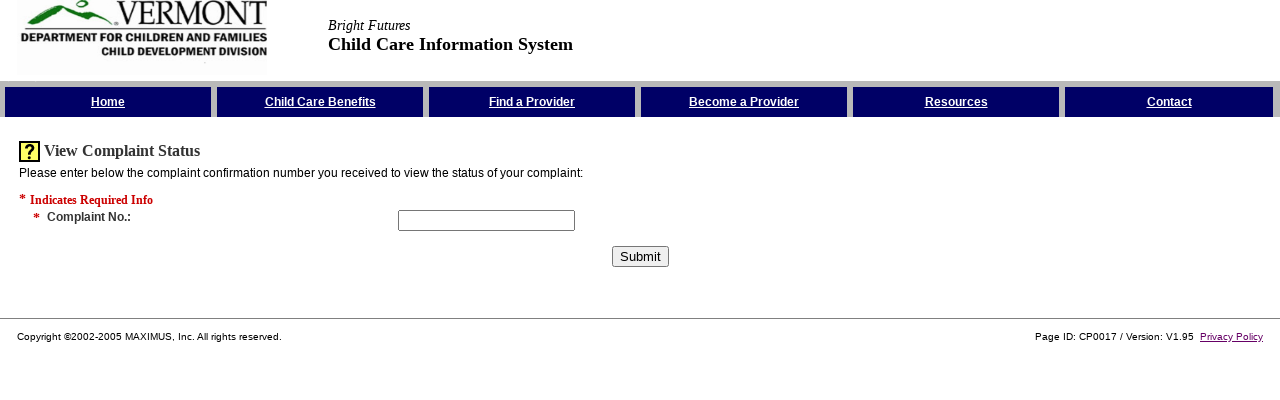

--- FILE ---
content_type: text/html; charset=ISO-8859-1
request_url: http://www.brightfutures.dcf.state.vt.us/vtcc/reset.do;jsessionid=43nwmZKQsRv4mv2RMCqfVbSrqb9cDnHyGHynFGyGSKpNn9xlNyQj!-1291801099?3Mmr3gjumkz13-SgYEjWekr3%3Dxguw3YEa.aU7zaju.xnn.xGOG6-Oh-Gd%2BO6%256USh%256U6D.OGGgwEkeUs3peYY.wjRszYgwUVm3YEawsUzWe_pzmK_ueUeju_sEEMjwgsUWVjUVm3mWgwkmpwUVm3wjR_YEWeUYegkz13SqSGFddS00SSS_d
body_size: 12853
content:

<script>
<!--
// Do the bad popup detection right at the beginning
if (window.name == '' || window.name == null) {
	window.name = 'comMaximusSTT'+new Date().getTime();
	var newloc = window.location;
	newloc = String(newloc).replace(/process.do/,"reset.do");
	window.location = newloc;
}
// -->
</script>

<!DOCTYPE HTML PUBLIC "-//W3C//DTD HTML 3.2 Final//EN">
<html lang="en">
<head><title>Bright Futures-Help-View Complaint Status</title>
<meta http-equiv="content-type" content="text/html; charset=ISO-8859-1">
	<link href="/vtcc/vtcc/resources/vtcc/css/style.css" rel="stylesheet" type="text/css">
	<link href="/vtcc/vtcc/resources/vtcc/public/css/style.css" rel="stylesheet" type="text/css">
</head>
<body leftmargin="0" topmargin="0" marginheight="0" marginwidth="0">

<!-- SCRIPT WAS HERE -->


<!-- Render header --><!-- Begin VTCC public_header.jsp--><!-- Begin CORE SectionPre.jsp -->
<!-- End CORE SectionPre.jsp -->

<table width="99%" border="0" cellspacing="0" cellpadding="0">
	<tr><!-- VTCC Header Line 70 -->
		<td width="1%" rowspan="3" class="txtsmall">&#160;</td>
		<td width="25%" rowspan="3"><a href="http://dcf.vermont.gov/cdd"><img src='/vtcc/vtcc/resources/vtcc/public/images/vt_logo.jpg' width="250" height="75" hspace="5" border="0" alt="Department for Children and Families"></a></td>
		<td class="txtsmall">&#160;</td>
	</tr>
	<tr>
		<td nowrap><span class="headtitle1">Bright&#160;Futures</span> <br><span class="headtitle2">Child Care Information System</span></td>
	</tr>
	<tr>
		<td align="right"><span class="txtsmall">&#160;</span></td>
	</tr>
</table><!-- End VTCC header.jsp --><!-- Back to Default -->
<!-- Render topnav --><!-- Begin CORE public_topnav.jsp --><!-- Begin CORE SectionPre.jsp -->
<!-- End CORE SectionPre.jsp -->
<a href="#skip_nav" class="skipnav"><span class="skipnav">Skip the Navigation</span></a><br>
<table width="100%" border="0" cellspacing="0" cellpadding="2" class="bgnav">
	<tr>
		<td colspan="25"><img src="/vtcc/vtcc/resources/vtcc/public/images/pix.gif" width="1" height="2" border="0" alt=""></td>
	</tr>
	<tr>
		<td width="1" class="navspacer"><img src="/vtcc/vtcc/resources/vtcc/public/images/pix.gif" width="1" height="26" border="0" alt=""></td>
		<td width="2" class="bgtabs"><img src="/vtcc/vtcc/resources/vtcc/public/images/pix.gif" width="2" height="1" border="0" alt=""></td>
		<td width="15%" align="center" class="bgtabs"><a href="https://www.brightfutures.dcf.state.vt.us/vtcc/process.do?6Mmr3gjumkz13-SgYEjWekr3%3dxguw3YEa.aU7zaju.xnn.xGOGd-OG-O6%2bOD%256UGh%256U0F.OhGgwEkeUs3peYY.wjRszYgwUVm31mLUjsegsUWVjUVm3mWgwkmpwUVm3YEawsUzWe_pzmK_ueUeju_sEEMjwgkz13SqqOSGhS0FOhG_O" ><span class="nav">Home</span></a></td>
		<td width="2" class="bgtabs"><img src="/vtcc/vtcc/resources/vtcc/public/images/pix.gif" width="2" height="1" border="0" alt=""></td>
		<td width="1" class="navspacer"><img src="/vtcc/vtcc/resources/vtcc/public/images/pix.gif" width="1" height="26" border="0" alt=""></td>
		<td width="2" class="bgtabs"><img src="/vtcc/vtcc/resources/vtcc/public/images/pix.gif" width="2" height="1" border="0" alt=""></td>
		<td width="15%" align="center" class="bgtabs"><a href="https://www.brightfutures.dcf.state.vt.us/vtcc/process.do?6Mmr3gjumkz13-SgYEjWekr3%3dxguw3YEa.aU7zaju.xnn.xGOGd-OG-O6%2bOD%256UGh%256U0F.OhGgwEkeUs3peYY.wjRszYgwUVm3wjR_YY_ujRuz1rgsUWVjUVm3mWgwkmpwUVm3YEawsUzWe_pzmK_ueUeju_sEEMjwgkz13SqqOSGhS0FOhG_S" ><span class="nav">Child Care Benefits</span></a></td>
		<td width="2" class="bgtabs"><img src="/vtcc/vtcc/resources/vtcc/public/images/pix.gif" width="2" height="1" border="0" alt=""></td>
		<td width="1" class="navspacer"><img src="/vtcc/vtcc/resources/vtcc/public/images/pix.gif" width="1" height="26" border="0" alt=""></td>
		<td width="2" class="bgtabs"><img src="/vtcc/vtcc/resources/vtcc/public/images/pix.gif" width="2" height="1" border="0" alt=""></td>
		<td width="15%" align="center" class="bgtabs"><a href="https://www.brightfutures.dcf.state.vt.us/vtcc/process.do?6Mmr3gjumkz13-SgYEjWekr3%3dxguw3YEa.aU7zaju.xnn.xGOGd-OG-O6%2bOD%256UGh%256U0F.OhGgwEkeUs3peYY.wjRszYgwUVm3kmLmkkUs_zWLEgsUWVjUVm3mWgwkmpwUVm3YEawsUzWe_pzmK_ueUeju_sEEMjwgkz13SqqOSGhS0FOhG_G" ><span class="nav">Find a Provider</span></a></td>
		<td width="2" class="bgtabs"><img src="/vtcc/vtcc/resources/vtcc/public/images/pix.gif" width="2" height="1" border="0" alt=""></td>
		<td width="1" class="navspacer"><img src="/vtcc/vtcc/resources/vtcc/public/images/pix.gif" width="1" height="26" border="0" alt=""></td>
		<td width="2" class="bgtabs"><img src="/vtcc/vtcc/resources/vtcc/public/images/pix.gif" width="2" height="1" border="0" alt=""></td>
		<td width="15%" align="center" class="bgtabs"><a href="https://www.brightfutures.dcf.state.vt.us/vtcc/process.do?6Mmr3gjumkz13-SgYEjWekr3%3dxguw3YEa.aU7zaju.xnn.xGOGd-OG-O6%2bOD%256UGh%256U0F.OhGgwEkeUs3peYY.wjRszYgwUVm3wjR_YY_wkEpz1mk_em7egsUWVjUVm3mWgwkmpwUVm3YEawsUzWe_pzmK_ueUeju_sEEMjwgkz13SqqOSGhS0FOhG_6" ><span class="nav">Become a Provider</span></a></td>
		<td width="2" class="bgtabs"><img src="/vtcc/vtcc/resources/vtcc/public/images/pix.gif" width="2" height="1" border="0" alt=""></td>
		<td width="1" class="navspacer"><img src="/vtcc/vtcc/resources/vtcc/public/images/pix.gif" width="1" height="26" border="0" alt=""></td>
		<td width="2" class="bgtabs"><img src="/vtcc/vtcc/resources/vtcc/public/images/pix.gif" width="2" height="1" border="0" alt=""></td>
		<td width="15%" align="center" class="bgtabs"><a href="https://www.brightfutures.dcf.state.vt.us/vtcc/process.do?6Mmr3gjumkz13-SgYEjWekr3%3dxguw3YEa.aU7zaju.xnn.xGOGd-OG-O6%2bOD%256UGh%256U0F.OhGgwEkeUs3peYY.wjRszYgwUVm3wjR_kmuEjkYmugsUWVjUVm3mWgwkmpwUVm3YEawsUzWe_pzmK_ueUeju_sEEMjwgkz13SqqOSGhS0FOhG_0" ><span class="nav">Resources</span></a></td>
		<td width="2" class="bgtabs"><img src="/vtcc/vtcc/resources/vtcc/public/images/pix.gif" width="2" height="1" border="0" alt=""></td>
		<td width="1" class="navspacer"><img src="/vtcc/vtcc/resources/vtcc/public/images/pix.gif" width="1" height="26" border="0" alt=""></td>
		<td width="2" class="bgtabs"><img src="/vtcc/vtcc/resources/vtcc/public/images/pix.gif" width="2" height="1" border="0" alt=""></td>
		<td width="15%" align="center" class="bgtabs"><a href="https://www.brightfutures.dcf.state.vt.us/vtcc/process.do?6Mmr3gjumkz13-SgYEjWekr3%3dxguw3YEa.aU7zaju.xnn.xGOGd-OG-O6%2bOD%256UGh%256U0F.OhGgwEkeUs3peYY.wjRszYgwUVm3wjR_YEWeUYegsUWVjUVm3mWgwkmpwUVm3YEawsUzWe_pzmK_ueUeju_sEEMjwgkz13SqqOSGhS0FOhG_h" ><span class="nav">Contact</span></a></td>
		<td width="2" class="bgtabs"><img src="/vtcc/vtcc/resources/vtcc/public/images/pix.gif" width="2" height="1" border="0" alt=""></td>
		<td width="1" class="navspacer"><img src="/vtcc/vtcc/resources/vtcc/public/images/pix.gif" width="1" height="26" border="0" alt=""></td>
	</tr>
</table>
<a name="skip_nav"></a><!-- Begin CORE SectionPost.jsp -->
<input type="hidden" name="field_keyset7" value=""><!-- End CORE SectionPost.jsp -->


<!-- End CORE public_topnav.jsp -->

<!-- Back to Default --><br>
<table width="98%" border="0" cellspacing="2" cellpadding="2" align="center"><!-- Default page table -->
	
	
	
	
	<!-- Begin DEFAULT NullSection.jsp -->



<!-- Begin CORE SectionPre.jsp -->
<!-- End CORE SectionPre.jsp -->

<!-- Begin CORE Titles.jsp -->
	<tr><!-- Titles Line 75 -->
		<td colspan="5"><!-- startup -->
			<table width="100%" border="0" cellspacing="0" cellpadding="2">
				<tr><!-- Titles Line 87 -->
					<td width="21"><a href="https://www.brightfutures.dcf.state.vt.us/help/public/hs59.htm" onClick="var wind=window.open('https://www.brightfutures.dcf.state.vt.us/help/public/hs59.htm', 'PageHelp', 'width=800,height=600,scrollbars,resizable');wind.focus();return false" ><img src="/vtcc/vtcc/resources/vtcc/public/images/icon_question2.gif" width="21" height="21" border="0" alt="Page Help" valign="top"></a></td>
					<td class="pagetitle"><a name="contentheader">View Complaint Status</a></td><!-- Line 96 -->
					<td align="right"></td>
				</tr>
				<tr><!-- Titles Line 214 -->
					<td colspan="3" align="left" class="content1">Please enter below the complaint confirmation number you received to view the status of your complaint:</td>
				</tr>
			</table>
		</td>
	</tr><!-- End CORE Titles.jsp -->
<!-- Begin CORE SectionPost.jsp -->
<input type="hidden" name="field_keyset1" value=""><!-- End CORE SectionPost.jsp -->

<!-- End DEFAULT NullSection.jsp -->

	
	
	<!-- Begin CORE ProcessGroup.jsp --><!-- Begin CORE SectionPre.jsp -->
<!-- End CORE SectionPre.jsp -->

    <tr><!-- ProcessGroup Line 18 -->
        <td colspan="5" valign="top">
            <form method="post" action="https://www.brightfutures.dcf.state.vt.us/vtcc/process.do?6Mmr3gjumkz13-SgYEjWekr3%3dxguw3YEa.aU7zaju.xnn.xGOGd-OG-O6%2bOD%256UGh%256U0F.OhGgwEkeUs3peYY.wjRszYgwUVm3YEawsUzWe_pzmK_ueUeju_sEEMjwgwkmpwUVm3wjR_YEWeUYegsUWVjUVm3mWgkz13SqSGFddS00SSS_d" name='main'>
            <input type="hidden" name="action" value="MaximusFormProcessAction">
            <input type="hidden" name="session_id" value='xjsCpB3cTgbd2KkQ17ll1BRSstKtMtYkwJyvn1WkfPJ0j4K1VQ7S!2040146930!1770125148818'>
            <input type="hidden" name="submit_event" value="Y" >
                <table  width="100%" border="0"  cellspacing='2' cellpadding='0'>
<!-- Begin CORE Required.jsp --><!-- Begin CORE SectionPre.jsp -->
<!-- End CORE SectionPre.jsp -->
<!-- Begin CORE Titles.jsp --><!-- End CORE Titles.jsp -->
	<tr><!-- Required Line 14-->
		<td colspan="5"><span class="required">*</span> <span class="requiredtext">Indicates Required Info</span></td>
	</tr><!-- Begin CORE SectionPost.jsp --><!-- End CORE SectionPost.jsp -->
<!-- End CORE Required.jsp -->
<!-- Begin CORE Intake.jsp --><!-- begin IntakePre.jsp -->
<!-- Begin CORE SectionPre.jsp -->
<!-- End CORE SectionPre.jsp -->

<!-- end IntakePre.jsp -->
<!-- Begin CORE Titles.jsp --><!-- End CORE Titles.jsp -->
	<tr><!-- Intake Line 92 -->
		<td width="1%" valign="top" class="error">&nbsp;</td>
		<td width="1%" valign="top" class="required"><!-- 136 -->*</td>
		<td valign="top" nowrap><!-- 180 --><span class="txtfield"><label for="field_complaint_no4">Complaint No.</label>: &#160;</span></td>
		<td align="right" valign="top"><!-- 215 -->&#160;</td>
		<td width="70%" valign="top"><!-- 240 --><a name="field_complaint_no4"><!-- Begin CORE RenderWidget.jsp--><!-- Begin CORE Textfield.jsp --><input type="text" name="field_complaint_no4" size="20" maxlength="20" value="" id="field_complaint_no4"><!-- End CORE Textfield.jsp --><!-- End CORE RenderWidget.jsp --></a></td><!-- 264 -->
	</tr><!-- begin IntakePost.jsp -->
	<input type="hidden" name='isNew4' value="null" />
	<input type="hidden" name='didPrepare4' value="1" />
<!-- Begin CORE SectionPost.jsp -->
<input type="hidden" name="field_complaint_no4_present" value="T">
<input type="hidden" name="field_complaint_no4_original" value="">
<input type="hidden" name="field_keyset4" value="">
<input type="hidden" name="field_complaint_no4_required" value="Y"><!-- End CORE SectionPost.jsp -->

<!-- end IntakePost.jsp -->
<!-- end CORE Intake.jsp --><!-- Begin CORE IntakeButtons.jsp -->
<!-- Begin CORE SectionPre.jsp -->
<!-- End CORE SectionPre.jsp -->


	<tr>
		<td colspan="5" class="txtsmall">&nbsp;</td>
	</tr>
	<tr>
		<td colspan="5" align="center"><input type="submit" name="eventSubmit_doSubmit" value="Submit" /></td>
	</tr>
	<tr>
		<td colspan="5" class="txtsmall">&nbsp;</td>
	</tr><!-- Begin CORE SectionPost.jsp -->
<input type="hidden" name="field_keyset5" value=""><!-- End CORE SectionPost.jsp -->

<!-- End CORE IntakeButtons.jsp -->

            </table><input type="hidden" name="field_keyset2" value="" /><input type="hidden" name="section_field_list" value='field_complaint_no4' />
            </form>
        </td></tr><!-- Begin CORE SectionPost.jsp -->
<input type="hidden" name="field_keyset2" value=""><!-- End CORE SectionPost.jsp -->

<!-- End CORE ProcessGroup.jsp -->

	
	
	
</table>
<!--Begin VTCC footer.jsp-->

<p></p>
<hr size="1" noshade>
<table width="98%" border='0' cellspacing="2" cellpadding="2" align="center">
	<tr>
		<td valign="top" class="txtsmall">Copyright &copy;2002-2005 MAXIMUS, Inc. All rights reserved.</td><td align="right" valign="top" class="txtsmall">Page ID: CP0017  / Version: V1.95 &nbsp;<a href="https://www.brightfutures.dcf.state.vt.us/vtcc/process.do?6Mmr3gjumkz13-SgYEjWekr3%3dxguw3YEa.aU7zaju.xnn.xGOGd-OG-O6%2bOD%256UGh%256U0F.OhGgwEkeUs3peYY.wjRszYgwUVm3wkzpUYr_wEszYrgsUWVjUVm3mWgwkmpwUVm3YEawsUzWe_pzmK_ueUeju_sEEMjwgkz13SqqOSGhS0FOh6_d" >Privacy Policy</A></td>
	</tr>
</table>
<!--End VTCC footer.jsp-->


</body>
</html>
